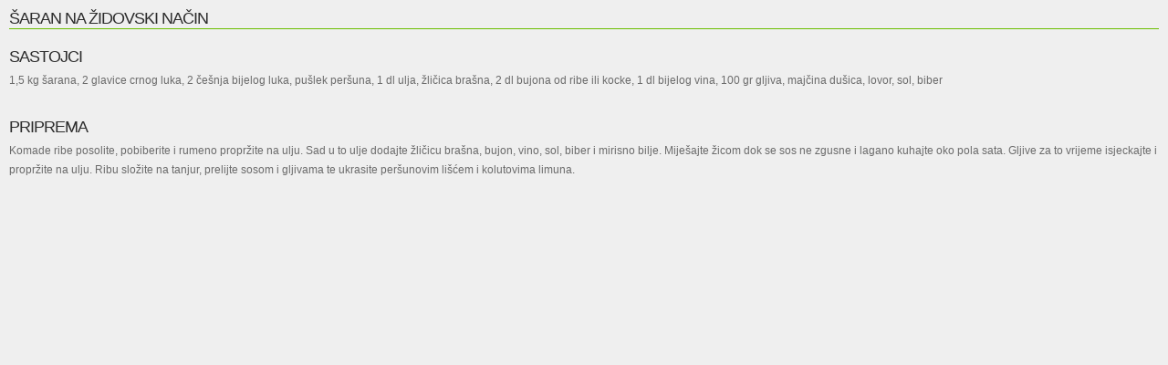

--- FILE ---
content_type: text/html
request_url: http://ribnjacarstvo-poljana.com/recepti/saran/saran_na_zidovski_nacin.html
body_size: 773
content:
<!DOCTYPE html PUBLIC "-//W3C//DTD XHTML 1.0 Strict//EN" 
"http://www.w3.org/TR/xhtml1/DTD/xhtml1-strict.dtd">

<html>
<head>
	<title>Ribnjačarstvo Poljana - Recepti - ŠARAN NA ŽIDOVSKI NAČIN</title>
	<meta charset="utf-8">
	<link rel="stylesheet" href="http://ribnjacarstvo-poljana.com/css/reset.css+layout.css+style.css.pagespeed.cc.L8AvZH8aw9.css" type="text/css" media="all"/>
	
	
	<style>html{min-width:545px}html,body{height:450px}</style>
</head>
<body>
<div style="margin: 10px; font-size: 12px;">
<H2>ŠARAN NA ŽIDOVSKI NAČIN</H2>
<H3>Sastojci</H3>
<p>1,5 kg šarana, 2 glavice crnog luka, 2 češnja bijelog luka, pušlek peršuna, 1 dl ulja, žličica brašna, 2 dl bujona od ribe ili kocke, 1 dl bijelog vina, 100 gr gljiva, majčina dušica, lovor, sol, biber</p>
<br>
<H3>Priprema</H3>
<p>Komade ribe posolite, pobiberite i rumeno propržite na ulju. Sad u to ulje dodajte žličicu brašna, bujon, vino, sol, biber i mirisno bilje. Miješajte žicom dok se sos ne zgusne i lagano kuhajte oko pola sata. Gljive za to vrijeme isjeckajte i propržite na ulju. Ribu složite na tanjur, prelijte sosom i gljivama te ukrasite peršunovim lišćem i kolutovima limuna.</p>
</div>

</body>
</html>

--- FILE ---
content_type: text/css
request_url: http://ribnjacarstvo-poljana.com/css/reset.css+layout.css+style.css.pagespeed.cc.L8AvZH8aw9.css
body_size: 3164
content:
a, abbr, acronym, address, applet, article, aside, audio,
b, blockquote, big, body,
center, canvas, caption, cite, code, command,
datalist, dd, del, details, dfn, dl, div, dt, 
em, embed,
fieldset, figcaption, figure, font, footer, form, 
h1, h2, h3, h4, h5, h6, header, hgroup, html,
i, iframe, img, ins,
kbd, 
keygen,
label, legend, li, 
meter,
nav,
object, ol, output,
p, pre, progress,
q, 
s, samp, section, small, span, source, strike, strong, sub, sup,
table, tbody, tfoot, thead, th, tr, tdvideo, tt,
u, ul, 
var {
    background:transparent;
    border:0 none;
    font-size:100%;
    margin:0;
    padding:0;
    border:0;
    outline:0;
    vertical-align:top;
}

ol, 
ul {
	list-style:none;
}
blockquote, 
q {
	quotes:none;
}
table, 
table td { 
	padding:0;
	border:none;
	border-collapse:collapse;
}
img {
	vertical-align:top; 
}
embed { 
	vertical-align:top;
}
/*======= index.html =======*/
#page1 #content .col-1 {width:647px; margin-right:38px;}
#page1 #content .col-1 .col-1 { width:199px; margin-right:45px;}
#page1 #content .col-1 .col-2 { width:403px;}
#page1 #content .col-2 { width:167px;}

/*======= index-1.html =======*/
#page2 #content .col-1 {width:563px; margin-right:42px;}
#page2 #content .col-1 .col-1 { width:247px; margin-right:56px;}
#page2 #content .col-1 .col-2 { width:247px;}
#page2 #content .col-2 { width:247px;}

/*======= index-2.html =======*/
#page3 #content .col-1 { width:270px; margin-right:42px;}
#page3 #content .col-2 {width:540px;}

/*======= index-3.html =======*/
#page4 #content .col-1 {width:563px; margin-right:42px;}
#page4 #content .col-2 { width:247px;}

/*======= index-4.html =======*/
#page5 #content .col-1 { width:273px; margin-right:39px;}
#page5 #content .col-2 {width:540px;}
#page5 #content .col-2 .col-1 { width:247px;}
#page5 #content .col-2 .col-2 { width:247px;}

/*======= index-5.html =======*/
#page6 #content .col-1 {width:563px; margin-right:42px;}
#page6 #content .col-1 .col-1 { width:253px; margin-right:56px;}
#page6 #content .col-1 .col-2 { width:253px;}
#page6 #content .col-2 { width:247px;}

/*======= index-6.html =======*/
#page7 #content .col-1 { width:273px; margin-right:39px;}
#page7 #content .col-2 {width:540px;}
#page7 #content .col-2 .col-1 { width:269px; margin:0;}
#page7 #content .col-2 .col-2 { width:263px;}


/*=========================*/


/* Getting the new tags to behave */
article, aside, audio, 
canvas, command, 
datalist, details, 
embed, 
figcaption, figure, footer, 
header, hgroup, 
keygen, 
meter, 
nav, 
output, 
progress, 
section, source, 
video {
	display:block;
}
mark, 
rp, rt, ruby, 
summary, 
time {
	display:inline;
}

/* Global properties ======================================================== */
body { 
	background:#efefef; 
	font-family:Arial, Helvetica, sans-serif;
	font-size:100%; 
	line-height:1em;
	color:#6b6b6b;
	
}
html { 
	min-width:980px;
}
html, 
body { 
	height:100%;
}

a {
	text-decoration: none;
}



/* Global Structure ============================================================= */
#main {
	margin:0 auto;
	width:980px;
	font-size:.75em;
	position:relative;
}

	/* Header */
	header{
		height:117px;
		position:relative;
	}
	
	/* Content */
	section#content {
		min-height:610px;
		height:auto !important;
		height:610px;
	}
	
			
	/* Footer */
	footer {
		height:115px;
		background:url(../images/line-hor.gif) repeat-x left top;
		color:#c4c3c3;
		line-height:1.6em;
	}




/* Left & Right alignment */

.fleft { 
	float:left;
}
.fright { 
	float:right;
}
.clear { 
	clear:both;
}

.col-1, 
.col-2, 
.col-3 { 
	float:left;
}

.alignright { 
	text-align:right;
}
.aligncenter { 
	text-align:center;
}	

.wrapper { 
	width:100%;
	overflow:hidden;
}



/*---- tailings ----*/
.tail-top { 
	background:url(../images/tail-top.jpg) 50% 0 no-repeat #fff;
}
.tail-bottom {
	background:url(../images/tail-bottom.jpg) 50% bottom no-repeat;
	padding-bottom:54px;
}

/*----- form defaults -----*/
input, 
select, 
textarea { 
	font-family:Arial, Helvetica, sans-serif;
	font-size:1em;
	vertical-align:middle;
	font-weight:normal;
}

/*----- lists -----*/

.list {
	width:100%;
	overflow:hidden;
}
	.list li {
		width:300px;
		float:left;
		line-height:1.75em;
	}
	.list li.first {
		margin-right:36px;
	}
	.list li.first ul li img {
		margin-right:16px;
	}
		.list li ul li {
			width:100%;
			overflow:hidden;
			vertical-align:top;
			float:none;
			padding-bottom:14px;
		}
			.list li ul li img {
				float:left;
				margin-right:9px;
			}
	

.list1.alt {
	padding-bottom:20px;
}
	.list1 li {
		padding:0 0 8px 0;
		margin-bottom:7px;
		background:url(../images/line-hor1.gif) repeat-x left bottom;
	}	
	.list1 li.last {
		background:none;
		padding-bottom:0;
		margin-bottom:0;
	}
		.list1 li span {
			background:url(../images/marker.gif) no-repeat left 4px;
			display:block;
			padding-left:20px;
			height:1%; 
		}
		.list1 li a {
			color:#6b6b6b;
			text-decoration:none;
		}
		.list1 li a:hover {
			color:#6bbe00;
		}
	
.list2 li {
	padding:0 0 15px 21px;
	background:url(../images/marker1.gif) no-repeat left 5px;
	height:1%; 
}
.list2 li.last {
	padding-bottom:0;
}
	.list2 li a {
		color:#999898;
	}

.list3 {
	margin-top:-26px;
}	
	.list3 li {
		width:100%;
		overflow:hidden;
		vertical-align:top;
		padding-top:26px;
	}
		.list3 li img {
			float:left;
			margin-right:20px;
		}

.cite-list li {
	line-height:1.75em;
	border-bottom:1px solid #d8d8d8;
	padding-bottom:20px;
	margin-bottom:20px;
}
.cite-list li.last {
	border:0;
	padding-bottom:12px;
	margin:0;
}
	.cite-list li cite {
		display:block;
		font-style:normal;
	}
	.cite-list li strong {
		color:#6bbe00;
		display:block;
		text-align:right;
	}
	
.partners {
	width:100%;
	overflow:hidden;
}
	.partners li {
		width:246px;
		float:left;
		overflow:hidden;
		vertical-align:top;
		padding-bottom:20px;
	}
	.partners li.alt {
		padding:0 44px 0 0 !important;
	}
		.partners li img {
			float:left;
			margin-right:20px;
		}
		.partners li p {
			margin:0;
		}
		
.price-list li {
	width:100%;
	overflow:hidden;
	vertical-align:top;
	line-height:1.75em;
}
	.price-list li span {
		float:right;
		color:#6bbe00;
	}
	.price-list li a {
		color:#6b6b6b;
		text-decoration:none;
	}
	.price-list li a:hover {
		text-decoration:underline;
	}

/*----- other -----*/
.img-indent {
	margin-bottom:20px;
}

.img-box { 
	width:100%; 
	overflow:hidden; 
	padding-bottom:20px;
}
	.img-box img { 
		float:left; 
		margin:0 20px 0 0;
	}

.extra-wrap { 
	overflow:hidden;
}

p {
	margin-bottom:14px;
	line-height:1.75em;
}
	.p1 {
		margin-bottom:25px;
	}

dl {
	line-height:1.75em;
}
dl.alt dd {
	border:0;
	margin-bottom:0;
}
	dl dt {
		color:#6bbe00;
		font-weight:bold;
	}
	dl dd {
		border-bottom:1px solid #d8d8d8;
		margin-bottom:20px;
		padding-bottom:20px;
	}
	dl dd.last {
		border:0;
		padding:0;
		margin:0;
	}
	
.address {
	width:100%;
	overflow:hidden;
}
	.address img {
		float:left;
		margin-right:16px;
	}
	.address .fleft.alt {
		margin-right:50px;
	}
	.address p {
		margin:0;
	}

#testimonials {
	padding-bottom:15px;
}		
	#testimonials span {
		width:100%;
		overflow:hidden;
		display:block;
		vertical-align:top;
		padding-bottom:10px;
	}
		#testimonials span strong {
			line-height:1.5em;
			padding-top:11px;
			display:block;
		}
			#testimonials span strong b {
				display:block;
				text-transform:uppercase;
			}
		#testimonials span img {
			margin-right:17px;
			float:left;
		}
	#testimonials cite {
		line-height:1.75em;
		font-style:normal;
		display:block;
		padding-top:5px;
	}
		#testimonials cite img {
			float:left;
			margin:-5px 11px 0 0;
		}

#news {
	line-height:1.75em;
}	
	#news a {
		text-decoration:none;
	}
	#news a:hover {
		text-decoration:underline;
	}


/*----- txt, links, lines, titles -----*/
a {
	color:#6bbe00; 
	outline:none;
}
a:hover {
	text-decoration:none;
}

h1 {
	text-indent:-9999px;
	position:absolute;
	left:0;
	top:0px;
}
	h1 a {
		float:left;
		width:320px;
		height:114px;
		background:url(../images/logo.gif) no-repeat left top;
	}
h2 {
	color: #2c2c2c;
	font-size:18px;
	line-height:1.2em;
	letter-spacing:-1px;
	text-transform:uppercase;
	margin-bottom:20px;
	font-weight: normal;
	border-bottom: 1px solid #6bbe00;
	
}
h3 {
	color:#2c2c2c;
	font-size:18px;
	line-height:1.2em;
	letter-spacing:-1px;
	text-transform:uppercase;
	margin-bottom:5px;
	font-weight: normal;
}
h4 {
	font-size:1em;
	line-height:1.75em;
	margin-bottom:5px;
}
h5 {
	font-size:1em;
	line-height:1.75em;
	margin-bottom:20px;
}

.link1 {
	color:#2c2c2c;
	text-decoration:none;
	padding-right:7px;
	background:url(../images/arrow.gif) no-repeat right 6px;
}
.link1:hover { 
	text-decoration:underline;
}


/*==================boxes====================*/
.main-box {
	background:#fff;
	width:100%;
}
	.main-box .border-top {
		background:url(../images/border-top.gif) repeat-x left top;
	}
	.main-box .border-bot {
		background:url(../images/border-bot.gif) repeat-x left bottom;
	}
	.main-box .border-left {
		background:url(../images/border-left.gif) repeat-y left top;
	}
	.main-box .border-right {
		background:url(../images/border-right.gif) repeat-y right top;
	}
	.main-box .left-top-corner {
		background:url(../images/left-top-corner.gif) no-repeat left top;
	}
	.main-box .right-top-corner {
		background:url(../images/right-top-corner.gif) no-repeat right top;
	}
	.main-box .left-bot-corner {
		background:url(../images/left-bot-corner.gif) no-repeat left bottom;
		width:100%;
		}
	.main-box .right-bot-corner {
		background:url(../images/right-bot-corner.gif) no-repeat right bottom;
		}
	.main-box .inner { 
		padding:0 63px 0 65px;
	}


/*===== content =====*/
#content {
	padding:48px 0 45px 0;
}
	#content nav {
		background:url(../images/nav-tail.gif) repeat-x left top;
		margin-bottom:21px;
	}
		#content nav .left {
			background:url(../images/nav-left.gif) no-repeat left top;
		}
		#content nav ul {
			width:100%;
			overflow:hidden;
			height:37px;
			background:url(../images/nav-right.gif) no-repeat right top;
			padding-top:20px;
		}
			#content nav ul li {
				float:left;
				font-size:15px;
				line-height:1em;
				text-transform:uppercase;
				padding:0 23px 0 22px;
				background:url(../images/divider.gif) repeat-y right top;
			}
			#content nav ul li.last {
				background:none;
				padding-right:0;
			}
				#content nav ul li a {
					color:#444444;
					text-decoration:none;
				}
				#content nav ul li a:hover {
					color:#6bbe00;
				}
	#content figure {
		padding-bottom:29px;
		margin-bottom:28px;
		background:url(../images/line-hor.gif) repeat-x left bottom;
	}
	#content .indent {
		padding-bottom:38px;
	}
	#content .indent1 {
		padding-bottom:25px;
	}

/*===== footer =====*/
footer a {
	color:#c4c3c3;
}
footer span {
	color:#7d7777;
}
footer ul {
	width:100%;
	overflow:hidden;
	padding:27px 0 12px 0;
}
	footer ul li {
		color:#606060;
		float:left;
		padding-right:20px;
		margin-right:20px;
		line-height:1.2em;
		border-right:1px solid #606060;
	}
	footer ul li.last {
		border:0;
	}
		footer ul li a {
			color:#606060;
			text-decoration:none;
		}
		footer ul li a:hover {
			text-decoration:underline;
		}



/*----- forms -----*/

#search-form .rowElem {
	position:absolute;
	right:0;
	top:65px;
	height:22px;
	background:url(../images/input-bg.gif) no-repeat left top;
}
#search-form input {
	background:none;
	border:0;
	float:left;
	width:162px;
	vertical-align:top;
	line-height:1.2em;
	margin:3px 12px 0 5px;
}
#search-form a {
	float:left;
	background:url(../images/button-left.gif) no-repeat left top #6bbe00;
	color:#fff;
	text-decoration:none;
	line-height:1.2em;
}
#search-form a:hover {
	text-decoration:underline;
}
	#search-form a span {
		display:block;
		padding:3px 10px 5px 10px;
		background:url(../images/button-right.gif) no-repeat right top;
	}

/*---*/

#contacts-form .rowElem { 
	height:53px;
}
#contacts-form .col-2 .rowElem {
	height:auto;
}
#contacts-form input {
	width:224px; 
	padding:2px 0 2px 3px; 
	background:#fff;
	color:#6b6b6b; 
	border:1px solid #c5c4bf; 
	vertical-align:top;	
	line-height:1.2em;
}
#contacts-form textarea { 
	width:258px; 
	height:120px; 
	overflow:auto;
	background:#fff;
	color:#6b6b6b; 
	border:1px solid #c5c4bf; 
	padding:2px 0 2px 3px;
	margin-bottom:21px; 
}

/*==========================================*/
    

